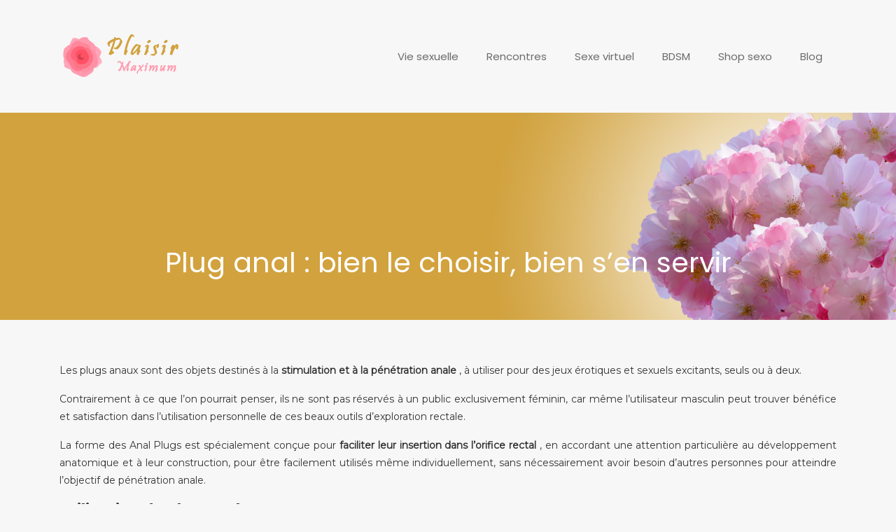

--- FILE ---
content_type: text/html; charset=UTF-8
request_url: https://www.plaisir-maximum.fr/plug-anal-bien-le-choisir-bien-sen-servir/
body_size: 8529
content:
<!DOCTYPE html>
<html>
<head lang="fr-FR">
<meta charset="UTF-8">
<meta name="viewport" content="width=device-width">
<link rel="shortcut icon" href="https://www.plaisir-maximum.fr/wp-content/uploads/2019/08/favicon.ico" /><link val="default" ver="v 3.18.4" />
<meta name='robots' content='max-image-preview:large' />
<link rel='dns-prefetch' href='//stackpath.bootstrapcdn.com' />
<title></title><meta name="description" content=""><link rel="alternate" title="oEmbed (JSON)" type="application/json+oembed" href="https://www.plaisir-maximum.fr/wp-json/oembed/1.0/embed?url=https%3A%2F%2Fwww.plaisir-maximum.fr%2Fplug-anal-bien-le-choisir-bien-sen-servir%2F" />
<link rel="alternate" title="oEmbed (XML)" type="text/xml+oembed" href="https://www.plaisir-maximum.fr/wp-json/oembed/1.0/embed?url=https%3A%2F%2Fwww.plaisir-maximum.fr%2Fplug-anal-bien-le-choisir-bien-sen-servir%2F&#038;format=xml" />
<style id='wp-img-auto-sizes-contain-inline-css' type='text/css'>
img:is([sizes=auto i],[sizes^="auto," i]){contain-intrinsic-size:3000px 1500px}
/*# sourceURL=wp-img-auto-sizes-contain-inline-css */
</style>
<style id='wp-block-library-inline-css' type='text/css'>
:root{--wp-block-synced-color:#7a00df;--wp-block-synced-color--rgb:122,0,223;--wp-bound-block-color:var(--wp-block-synced-color);--wp-editor-canvas-background:#ddd;--wp-admin-theme-color:#007cba;--wp-admin-theme-color--rgb:0,124,186;--wp-admin-theme-color-darker-10:#006ba1;--wp-admin-theme-color-darker-10--rgb:0,107,160.5;--wp-admin-theme-color-darker-20:#005a87;--wp-admin-theme-color-darker-20--rgb:0,90,135;--wp-admin-border-width-focus:2px}@media (min-resolution:192dpi){:root{--wp-admin-border-width-focus:1.5px}}.wp-element-button{cursor:pointer}:root .has-very-light-gray-background-color{background-color:#eee}:root .has-very-dark-gray-background-color{background-color:#313131}:root .has-very-light-gray-color{color:#eee}:root .has-very-dark-gray-color{color:#313131}:root .has-vivid-green-cyan-to-vivid-cyan-blue-gradient-background{background:linear-gradient(135deg,#00d084,#0693e3)}:root .has-purple-crush-gradient-background{background:linear-gradient(135deg,#34e2e4,#4721fb 50%,#ab1dfe)}:root .has-hazy-dawn-gradient-background{background:linear-gradient(135deg,#faaca8,#dad0ec)}:root .has-subdued-olive-gradient-background{background:linear-gradient(135deg,#fafae1,#67a671)}:root .has-atomic-cream-gradient-background{background:linear-gradient(135deg,#fdd79a,#004a59)}:root .has-nightshade-gradient-background{background:linear-gradient(135deg,#330968,#31cdcf)}:root .has-midnight-gradient-background{background:linear-gradient(135deg,#020381,#2874fc)}:root{--wp--preset--font-size--normal:16px;--wp--preset--font-size--huge:42px}.has-regular-font-size{font-size:1em}.has-larger-font-size{font-size:2.625em}.has-normal-font-size{font-size:var(--wp--preset--font-size--normal)}.has-huge-font-size{font-size:var(--wp--preset--font-size--huge)}.has-text-align-center{text-align:center}.has-text-align-left{text-align:left}.has-text-align-right{text-align:right}.has-fit-text{white-space:nowrap!important}#end-resizable-editor-section{display:none}.aligncenter{clear:both}.items-justified-left{justify-content:flex-start}.items-justified-center{justify-content:center}.items-justified-right{justify-content:flex-end}.items-justified-space-between{justify-content:space-between}.screen-reader-text{border:0;clip-path:inset(50%);height:1px;margin:-1px;overflow:hidden;padding:0;position:absolute;width:1px;word-wrap:normal!important}.screen-reader-text:focus{background-color:#ddd;clip-path:none;color:#444;display:block;font-size:1em;height:auto;left:5px;line-height:normal;padding:15px 23px 14px;text-decoration:none;top:5px;width:auto;z-index:100000}html :where(.has-border-color){border-style:solid}html :where([style*=border-top-color]){border-top-style:solid}html :where([style*=border-right-color]){border-right-style:solid}html :where([style*=border-bottom-color]){border-bottom-style:solid}html :where([style*=border-left-color]){border-left-style:solid}html :where([style*=border-width]){border-style:solid}html :where([style*=border-top-width]){border-top-style:solid}html :where([style*=border-right-width]){border-right-style:solid}html :where([style*=border-bottom-width]){border-bottom-style:solid}html :where([style*=border-left-width]){border-left-style:solid}html :where(img[class*=wp-image-]){height:auto;max-width:100%}:where(figure){margin:0 0 1em}html :where(.is-position-sticky){--wp-admin--admin-bar--position-offset:var(--wp-admin--admin-bar--height,0px)}@media screen and (max-width:600px){html :where(.is-position-sticky){--wp-admin--admin-bar--position-offset:0px}}

/*# sourceURL=wp-block-library-inline-css */
</style><style id='global-styles-inline-css' type='text/css'>
:root{--wp--preset--aspect-ratio--square: 1;--wp--preset--aspect-ratio--4-3: 4/3;--wp--preset--aspect-ratio--3-4: 3/4;--wp--preset--aspect-ratio--3-2: 3/2;--wp--preset--aspect-ratio--2-3: 2/3;--wp--preset--aspect-ratio--16-9: 16/9;--wp--preset--aspect-ratio--9-16: 9/16;--wp--preset--color--black: #000000;--wp--preset--color--cyan-bluish-gray: #abb8c3;--wp--preset--color--white: #ffffff;--wp--preset--color--pale-pink: #f78da7;--wp--preset--color--vivid-red: #cf2e2e;--wp--preset--color--luminous-vivid-orange: #ff6900;--wp--preset--color--luminous-vivid-amber: #fcb900;--wp--preset--color--light-green-cyan: #7bdcb5;--wp--preset--color--vivid-green-cyan: #00d084;--wp--preset--color--pale-cyan-blue: #8ed1fc;--wp--preset--color--vivid-cyan-blue: #0693e3;--wp--preset--color--vivid-purple: #9b51e0;--wp--preset--gradient--vivid-cyan-blue-to-vivid-purple: linear-gradient(135deg,rgb(6,147,227) 0%,rgb(155,81,224) 100%);--wp--preset--gradient--light-green-cyan-to-vivid-green-cyan: linear-gradient(135deg,rgb(122,220,180) 0%,rgb(0,208,130) 100%);--wp--preset--gradient--luminous-vivid-amber-to-luminous-vivid-orange: linear-gradient(135deg,rgb(252,185,0) 0%,rgb(255,105,0) 100%);--wp--preset--gradient--luminous-vivid-orange-to-vivid-red: linear-gradient(135deg,rgb(255,105,0) 0%,rgb(207,46,46) 100%);--wp--preset--gradient--very-light-gray-to-cyan-bluish-gray: linear-gradient(135deg,rgb(238,238,238) 0%,rgb(169,184,195) 100%);--wp--preset--gradient--cool-to-warm-spectrum: linear-gradient(135deg,rgb(74,234,220) 0%,rgb(151,120,209) 20%,rgb(207,42,186) 40%,rgb(238,44,130) 60%,rgb(251,105,98) 80%,rgb(254,248,76) 100%);--wp--preset--gradient--blush-light-purple: linear-gradient(135deg,rgb(255,206,236) 0%,rgb(152,150,240) 100%);--wp--preset--gradient--blush-bordeaux: linear-gradient(135deg,rgb(254,205,165) 0%,rgb(254,45,45) 50%,rgb(107,0,62) 100%);--wp--preset--gradient--luminous-dusk: linear-gradient(135deg,rgb(255,203,112) 0%,rgb(199,81,192) 50%,rgb(65,88,208) 100%);--wp--preset--gradient--pale-ocean: linear-gradient(135deg,rgb(255,245,203) 0%,rgb(182,227,212) 50%,rgb(51,167,181) 100%);--wp--preset--gradient--electric-grass: linear-gradient(135deg,rgb(202,248,128) 0%,rgb(113,206,126) 100%);--wp--preset--gradient--midnight: linear-gradient(135deg,rgb(2,3,129) 0%,rgb(40,116,252) 100%);--wp--preset--font-size--small: 13px;--wp--preset--font-size--medium: 20px;--wp--preset--font-size--large: 36px;--wp--preset--font-size--x-large: 42px;--wp--preset--spacing--20: 0.44rem;--wp--preset--spacing--30: 0.67rem;--wp--preset--spacing--40: 1rem;--wp--preset--spacing--50: 1.5rem;--wp--preset--spacing--60: 2.25rem;--wp--preset--spacing--70: 3.38rem;--wp--preset--spacing--80: 5.06rem;--wp--preset--shadow--natural: 6px 6px 9px rgba(0, 0, 0, 0.2);--wp--preset--shadow--deep: 12px 12px 50px rgba(0, 0, 0, 0.4);--wp--preset--shadow--sharp: 6px 6px 0px rgba(0, 0, 0, 0.2);--wp--preset--shadow--outlined: 6px 6px 0px -3px rgb(255, 255, 255), 6px 6px rgb(0, 0, 0);--wp--preset--shadow--crisp: 6px 6px 0px rgb(0, 0, 0);}:where(.is-layout-flex){gap: 0.5em;}:where(.is-layout-grid){gap: 0.5em;}body .is-layout-flex{display: flex;}.is-layout-flex{flex-wrap: wrap;align-items: center;}.is-layout-flex > :is(*, div){margin: 0;}body .is-layout-grid{display: grid;}.is-layout-grid > :is(*, div){margin: 0;}:where(.wp-block-columns.is-layout-flex){gap: 2em;}:where(.wp-block-columns.is-layout-grid){gap: 2em;}:where(.wp-block-post-template.is-layout-flex){gap: 1.25em;}:where(.wp-block-post-template.is-layout-grid){gap: 1.25em;}.has-black-color{color: var(--wp--preset--color--black) !important;}.has-cyan-bluish-gray-color{color: var(--wp--preset--color--cyan-bluish-gray) !important;}.has-white-color{color: var(--wp--preset--color--white) !important;}.has-pale-pink-color{color: var(--wp--preset--color--pale-pink) !important;}.has-vivid-red-color{color: var(--wp--preset--color--vivid-red) !important;}.has-luminous-vivid-orange-color{color: var(--wp--preset--color--luminous-vivid-orange) !important;}.has-luminous-vivid-amber-color{color: var(--wp--preset--color--luminous-vivid-amber) !important;}.has-light-green-cyan-color{color: var(--wp--preset--color--light-green-cyan) !important;}.has-vivid-green-cyan-color{color: var(--wp--preset--color--vivid-green-cyan) !important;}.has-pale-cyan-blue-color{color: var(--wp--preset--color--pale-cyan-blue) !important;}.has-vivid-cyan-blue-color{color: var(--wp--preset--color--vivid-cyan-blue) !important;}.has-vivid-purple-color{color: var(--wp--preset--color--vivid-purple) !important;}.has-black-background-color{background-color: var(--wp--preset--color--black) !important;}.has-cyan-bluish-gray-background-color{background-color: var(--wp--preset--color--cyan-bluish-gray) !important;}.has-white-background-color{background-color: var(--wp--preset--color--white) !important;}.has-pale-pink-background-color{background-color: var(--wp--preset--color--pale-pink) !important;}.has-vivid-red-background-color{background-color: var(--wp--preset--color--vivid-red) !important;}.has-luminous-vivid-orange-background-color{background-color: var(--wp--preset--color--luminous-vivid-orange) !important;}.has-luminous-vivid-amber-background-color{background-color: var(--wp--preset--color--luminous-vivid-amber) !important;}.has-light-green-cyan-background-color{background-color: var(--wp--preset--color--light-green-cyan) !important;}.has-vivid-green-cyan-background-color{background-color: var(--wp--preset--color--vivid-green-cyan) !important;}.has-pale-cyan-blue-background-color{background-color: var(--wp--preset--color--pale-cyan-blue) !important;}.has-vivid-cyan-blue-background-color{background-color: var(--wp--preset--color--vivid-cyan-blue) !important;}.has-vivid-purple-background-color{background-color: var(--wp--preset--color--vivid-purple) !important;}.has-black-border-color{border-color: var(--wp--preset--color--black) !important;}.has-cyan-bluish-gray-border-color{border-color: var(--wp--preset--color--cyan-bluish-gray) !important;}.has-white-border-color{border-color: var(--wp--preset--color--white) !important;}.has-pale-pink-border-color{border-color: var(--wp--preset--color--pale-pink) !important;}.has-vivid-red-border-color{border-color: var(--wp--preset--color--vivid-red) !important;}.has-luminous-vivid-orange-border-color{border-color: var(--wp--preset--color--luminous-vivid-orange) !important;}.has-luminous-vivid-amber-border-color{border-color: var(--wp--preset--color--luminous-vivid-amber) !important;}.has-light-green-cyan-border-color{border-color: var(--wp--preset--color--light-green-cyan) !important;}.has-vivid-green-cyan-border-color{border-color: var(--wp--preset--color--vivid-green-cyan) !important;}.has-pale-cyan-blue-border-color{border-color: var(--wp--preset--color--pale-cyan-blue) !important;}.has-vivid-cyan-blue-border-color{border-color: var(--wp--preset--color--vivid-cyan-blue) !important;}.has-vivid-purple-border-color{border-color: var(--wp--preset--color--vivid-purple) !important;}.has-vivid-cyan-blue-to-vivid-purple-gradient-background{background: var(--wp--preset--gradient--vivid-cyan-blue-to-vivid-purple) !important;}.has-light-green-cyan-to-vivid-green-cyan-gradient-background{background: var(--wp--preset--gradient--light-green-cyan-to-vivid-green-cyan) !important;}.has-luminous-vivid-amber-to-luminous-vivid-orange-gradient-background{background: var(--wp--preset--gradient--luminous-vivid-amber-to-luminous-vivid-orange) !important;}.has-luminous-vivid-orange-to-vivid-red-gradient-background{background: var(--wp--preset--gradient--luminous-vivid-orange-to-vivid-red) !important;}.has-very-light-gray-to-cyan-bluish-gray-gradient-background{background: var(--wp--preset--gradient--very-light-gray-to-cyan-bluish-gray) !important;}.has-cool-to-warm-spectrum-gradient-background{background: var(--wp--preset--gradient--cool-to-warm-spectrum) !important;}.has-blush-light-purple-gradient-background{background: var(--wp--preset--gradient--blush-light-purple) !important;}.has-blush-bordeaux-gradient-background{background: var(--wp--preset--gradient--blush-bordeaux) !important;}.has-luminous-dusk-gradient-background{background: var(--wp--preset--gradient--luminous-dusk) !important;}.has-pale-ocean-gradient-background{background: var(--wp--preset--gradient--pale-ocean) !important;}.has-electric-grass-gradient-background{background: var(--wp--preset--gradient--electric-grass) !important;}.has-midnight-gradient-background{background: var(--wp--preset--gradient--midnight) !important;}.has-small-font-size{font-size: var(--wp--preset--font-size--small) !important;}.has-medium-font-size{font-size: var(--wp--preset--font-size--medium) !important;}.has-large-font-size{font-size: var(--wp--preset--font-size--large) !important;}.has-x-large-font-size{font-size: var(--wp--preset--font-size--x-large) !important;}
/*# sourceURL=global-styles-inline-css */
</style>

<style id='classic-theme-styles-inline-css' type='text/css'>
/*! This file is auto-generated */
.wp-block-button__link{color:#fff;background-color:#32373c;border-radius:9999px;box-shadow:none;text-decoration:none;padding:calc(.667em + 2px) calc(1.333em + 2px);font-size:1.125em}.wp-block-file__button{background:#32373c;color:#fff;text-decoration:none}
/*# sourceURL=/wp-includes/css/classic-themes.min.css */
</style>
<link rel='stylesheet' id='default-css' href='https://www.plaisir-maximum.fr/wp-content/themes/factory-templates-3/style.css?ver=1e89f78363ce57054d6a8f3682cb27f9' type='text/css' media='all' />
<link rel='stylesheet' id='bootstrap4-css' href='https://www.plaisir-maximum.fr/wp-content/themes/factory-templates-3/css/bootstrap4/bootstrap.min.css?ver=1e89f78363ce57054d6a8f3682cb27f9' type='text/css' media='all' />
<link rel='stylesheet' id='font-awesome-css' href='https://stackpath.bootstrapcdn.com/font-awesome/4.7.0/css/font-awesome.min.css?ver=1e89f78363ce57054d6a8f3682cb27f9' type='text/css' media='all' />
<link rel='stylesheet' id='aos-css' href='https://www.plaisir-maximum.fr/wp-content/themes/factory-templates-3/css/aos.css?ver=1e89f78363ce57054d6a8f3682cb27f9' type='text/css' media='all' />
<link rel='stylesheet' id='global-css' href='https://www.plaisir-maximum.fr/wp-content/themes/factory-templates-3/css/global.css?ver=1e89f78363ce57054d6a8f3682cb27f9' type='text/css' media='all' />
<link rel='stylesheet' id='style-css' href='https://www.plaisir-maximum.fr/wp-content/themes/factory-templates-3/css/template.css?ver=1e89f78363ce57054d6a8f3682cb27f9' type='text/css' media='all' />
<script type="text/javascript" src="https://www.plaisir-maximum.fr/wp-content/themes/factory-templates-3/js/jquery.min.js?ver=1e89f78363ce57054d6a8f3682cb27f9" id="jquery-js"></script>
<link rel="https://api.w.org/" href="https://www.plaisir-maximum.fr/wp-json/" /><link rel="alternate" title="JSON" type="application/json" href="https://www.plaisir-maximum.fr/wp-json/wp/v2/posts/359" /><link rel="EditURI" type="application/rsd+xml" title="RSD" href="https://www.plaisir-maximum.fr/xmlrpc.php?rsd" />
<link rel="canonical" href="https://www.plaisir-maximum.fr/plug-anal-bien-le-choisir-bien-sen-servir/" />
<link rel='shortlink' href='https://www.plaisir-maximum.fr/?p=359' />
<meta name="google-site-verification" content="RIqtDzEr5_3YTa59rAxhRTAAk85fB4EjNMcM8h6utjs" />
<link rel="preconnect" href="https://fonts.googleapis.com"><link rel="preconnect" href="https://fonts.gstatic.com" crossorigin><link href="https://fonts.googleapis.com/css2?family=Montserrat&family=Poppins:wght@400;700&display=swap" rel="stylesheet">
<meta name="google-site-verification" content="f0wBuzJv8OlhTidYT63Pcl9nC8-ZQDgyDIF3frWlI50" /><style type="text/css">
  
.scrolling-down{background-color:#fff;}
.main-menu{box-shadow: none;-moz-box-shadow: none;-webkit-box-shadow: none;}
.main-menu.scrolling-down{-webkit-box-shadow: 0 2px 13px 0 rgba(0, 0, 0, .1);-moz-box-shadow: 0 2px 13px 0 rgba(0, 0, 0, .1);box-shadow: 0 2px 13px 0 rgba(0, 0, 0, .1);}   
.archive h1{color:#fff!important;}
.archive h1,.single h1{text-align:center!important;}
.single h1{color:#fff!important;}
.archive .readmore{background-color:#D2A23E;}
.archive .readmore{color:#fff;}
.single h2{font-size:22px!important}    
.single h3{font-size:18px!important}    
.single h4{font-size:15px!important}    
.single h5{font-size:15px!important}    
.single h6{font-size:15px!important}    
@media(max-width: 1024px){.main-menu.scrolling-down{position: fixed !important;}}
@import url('https://fonts.googleapis.com/css?family=Montserrat');
@import url('https://fonts.googleapis.com/css?family=Poppins:400,500,600,700');
body {
    font-size: 14px;
    line-height: 25px;
    font-weight: 400;
    color: #333333;
font-family: "Montserrat", Arial, Tahoma, sans-serif;
background-color: #f7f7f7;
}
a {
    color: #d1a23e;
}
a:hover {
    color: #d39c26;
}
.logo-top img {
    height: auto;
}
.scrolling-down .logo-top img {
    height: 50px;
}
.scrolling-down  .navbar-nav>li>a{ margin: 5px 0 ;}
p{text-align:justify; }
h1, h2, h3, h4{
    font-family: "Poppins", Arial, Tahoma, sans-serif;
}
h2, h2 a, h2 a:hover , h2 a:focus{
   color: #d1a23e;
}
/**************************Menu***********************/
li.current-menu-item {
    background: transparent;
}
 .navbar-nav>li>a{
    color: #6c6c6c;
      font-size: 15px;
    font-weight: 400;
 margin: 25px 0;
    padding-top: 15px;
    padding-bottom: 15px;
-webkit-transition: all .3s ease-in-out;
    -moz-transition: all .3s ease-in-out;
    -o-transition: all .3s ease-in-out;
    -ms-transition: all .3s ease-in-out;
    transition: all .3s ease-in-out;
    font-family: "Poppins", Arial, Tahoma, sans-serif;
}

.navbar-nav>li {
    list-style-type: none;
    position: relative;
    width: auto;
margin: 0 5px;
}
 .navbar-nav>.active>a,  .navbar-nav>.active>a:focus,  .navbar-nav>.active>a:hover, .navbar-nav>li>a:hover {
        color: #d1a23e;
}
/**************************************************************/
.Bloc1 p{
    font-size: 30px;
    line-height: 45px;
    font-weight: 600;
}
.product-bloc{padding: 0!important;    border: none!important;}
.product-bloc h3{padding: 0 20px;}
.product-bloc .text-content{padding: 20px;}

footer{ background-color: #d1a23e;
    color: #fff; padding:65px 0 25px;}
.home footer {  background-color: #f7f7f7;color: #333333; }
.archive .mask-img-hover {
    background: #d1a23ec2;}
.archive .loop-mid-thumb .readmore:hover {
    background: #d1a23e;
    border: 1px solid #d1a23e;
}
.archive .loop-mid-thumb .readmore p a {
    color: #d1a23e;
}
.archive .loop-mid-thumb h2 a {
    color: #d1a23e;
}
.archive .loop-mid-thumb h2 a:hover {
    color: #d1a23e;
}
.single h2, .sidebar .title-widget-default, .single .post-navigation p {
    color: #333333;
    font-weight: 600;
    font-size: 18px;
    line-height: 1.3;
   font-family: "Poppins", Arial, Tahoma, sans-serif;
}
@media only screen and (max-width: 900px) {
 .navbar-nav>li>a{
 margin: 0;}
.sow-headline-container h1.sow-headline{line-height: 50px!important;
    font-size: 40px!important;}
.Bloc1 p {
    font-size: 20px;
    line-height: 30px;
}
.archive .loop-mid-thumb .bg-loop {
    top: -29px;
}
}
/**************************************************/
.dropdown-menu {
    padding: 0; width:100%}
.dropdown-menu>li>a {padding: 10px 20px; background:#d1a23e; color:#fff}
.dropdown-menu > li > a:focus, .dropdown-menu > li > a:hover {
    background-color: #f8ce3a;
color: #fff;
}
.dropdown-menu>.active>a, .dropdown-menu>.active>a:focus, .dropdown-menu>.active>a:hover {
    background-color: #f8ce3a;
color: #fff;
}

.single .post-content img {
    float: left;
    padding: 15px;
}


/*****************************************/ .copyright{text-align:center}.footer-widget{font-weight:bold;color:}</style>
</head>
<body class="wp-singular post-template-default single single-post postid-359 single-format-standard wp-theme-factory-templates-3 catid-6 " style="">	
<div class="normal-menu menu-to-right main-menu fixed-top">	
<div class="container">

<nav class="navbar navbar-expand-xl pl-0 pr-0">

<a id="logo" href="https://www.plaisir-maximum.fr">
<img class="logo-main" src="https://www.plaisir-maximum.fr/wp-content/uploads/2019/08/logo-site.png" alt="logo">
</a>
	


<button class="navbar-toggler" type="button" data-toggle="collapse" data-target="#navbarsExample06" aria-controls="navbarsExample06" aria-expanded="false" aria-label="Toggle navigation">
<span class="navbar-toggler-icon">
<div class="menu_btn">	
<div class="menu-bars"></div>
<div class="menu-bars"></div>
<div class="menu-bars"></div>
</div>
</span>
</button> 
<div class="collapse navbar-collapse" id="navbarsExample06">
<ul id="main-menu" class="navbar-nav ml-auto"><li id="menu-item-121" class="menu-item menu-item-type-taxonomy menu-item-object-category"><a href="https://www.plaisir-maximum.fr/vie-sexuelle/">Vie sexuelle</a></li>
<li id="menu-item-331" class="menu-item menu-item-type-taxonomy menu-item-object-category"><a href="https://www.plaisir-maximum.fr/rencontres/">Rencontres</a></li>
<li id="menu-item-332" class="menu-item menu-item-type-taxonomy menu-item-object-category"><a href="https://www.plaisir-maximum.fr/sexe-virtuel/">Sexe virtuel</a></li>
<li id="menu-item-337" class="menu-item menu-item-type-taxonomy menu-item-object-category"><a href="https://www.plaisir-maximum.fr/bdsm/">BDSM</a></li>
<li id="menu-item-333" class="menu-item menu-item-type-taxonomy menu-item-object-category current-post-ancestor current-menu-parent current-post-parent"><a href="https://www.plaisir-maximum.fr/shop-sexo/">Shop sexo</a></li>
<li id="menu-item-483" class="menu-item menu-item-type-taxonomy menu-item-object-category"><a href="https://www.plaisir-maximum.fr/blog/">Blog</a></li>
</ul></div>
</nav>
</div>
</div>
<div class="main">
	<div class="subheader" style="background-position:top;background-image:url(https://www.plaisir-maximum.fr/wp-content/uploads/2019/08/spring-3068123_1920.jpg);">
<div id="mask" style=""></div>	<div class="container"><h1 class="title">Plug anal : bien le choisir, bien s&rsquo;en servir</h1></div>
</div>
<div class="container">
<div class="row">
<div class="post-data col-md-12 col-lg-12 col-xs-12">
<div class="blog-post-content">
<p><span>Les plugs anaux sont des objets destinés à la </span><strong><span>stimulation et à la pénétration anale</span></strong><span> , à utiliser pour des jeux érotiques et sexuels excitants, seuls ou à deux.</span></p>
<p><span>Contrairement à ce que l&rsquo;on pourrait penser, ils ne sont pas réservés à un public exclusivement féminin, car même l&rsquo;utilisateur masculin peut trouver bénéfice et satisfaction dans l&rsquo;utilisation personnelle de ces beaux outils d&rsquo;exploration rectale.</span></p>
<p><span>La forme des Anal Plugs est spécialement conçue pour </span><strong><span>faciliter leur insertion dans l&rsquo;orifice rectal</span></strong><span> , en accordant une attention particulière au développement anatomique et à leur construction, pour être facilement utilisés même individuellement, sans nécessairement avoir besoin d&rsquo;autres personnes pour atteindre l&rsquo;objectif de pénétration anale. </span></p>
<h2><span>Utilisation du plug anal</span></h2>
<p><span>Ces outils de stimulation sexuelle intéressants ont de multiples fonctions et possibilités d&rsquo;utilisation, pouvant répondre à de nombreux besoins de nature et d&rsquo;orientation sexuelle différentes.</span></p>
<p><span>Comme mentionné précédemment, ils peuvent être utilisés à la fois par un public féminin et masculin, car il n&rsquo;y a pas de différences anatomiques particulières dans le sphincter des deux sexes.</span></p>
<p><span>L&rsquo;insertion d&rsquo;un Plug Anal dans les fesses d&rsquo;une femme peut représenter, par exemple, </span><strong><span>l&rsquo;achèvement de la première étape significative d&rsquo;un chemin qui peut conduire à des pénétrations plus consistantes</span></strong><span> , comme la sodomie par son partenaire sexuel.</span></p>
<p><span>Grâce à la forme spécifique du Plug Anal, qui dans la plupart des cas ressemble à celle effilée d&rsquo;un as de pique, cet objet intrigant peut être le meilleur entraînement pour habituer votre sphincter à recevoir des objets entrants, à les insérer puis à les maintenir à l&rsquo;intérieur de votre anus. cette étrange découverte.</span></p>
<p><span>Grâce au diamètre croissant, il est possible d&rsquo;adapter parfaitement l&rsquo;insertion du plug anal à vos besoins anatomiques, en vérifiant toute amélioration jusqu&rsquo;à ce qu&rsquo;il atteigne le logement total à l&rsquo;intérieur du sphincter, pour donner </span><strong><span>des moments excitants de plaisir sexuel</span></strong><span> .</span></p>
<p><span>Quant au plaisir des hommes, le Plug Anal est généralement capable de stimuler efficacement la </span><strong><span>glande prostatique</span></strong><span> , provoquant une agréable sensation de jouissance due au mouvement et au frottement du Plug le long de la paroi prostatique.</span></p>
<p><span>En cas d&rsquo;orientation homosexuelle, le discours fait au public féminin est valable, le Plug Anal sera extrêmement valable pour habituer le rectum à l&rsquo;exploration de son trou jusqu&rsquo;à l&rsquo;introduction définitive du pénis, dans la joie et la gratification mutuelle, </span><strong><span>tant du d&rsquo;un point de vue passif que la sodomie active</span></strong><span> . </span></p>
<h2><span><span class="">Petit guide pour choisir lors de l&rsquo;achat d&rsquo;un Plug Anal</span></span></h2>
<p><span>l existe sur le marché de nombreux types de Plug Anal, avec les couleurs, les formes et les tailles les plus variées possibles.</span></p>
<p><span>Cette grande variété et disponibilité répond aux différents besoins du public, car l&rsquo;anatomie, les objectifs et les caractéristiques de chaque individu </span><strong><span>peuvent différer considérablement d&rsquo;une personne à l&rsquo;autre</span></strong><span> .</span></p>
<p><span>Tout d&rsquo;abord, il faut préciser que le Plug Anal peut être acheté aussi bien dans des magasins physiques spécialisés, que confortablement dans des  </span><span>sex-shops en ligne</span><span> spécifiques  vendant des produits pour les plaisirs sexuels</span><span> avec l&rsquo;incontestable avantage de pouvoir choisir et acheter le Plug Anal qui répond le mieux à vos besoins en </span><strong><span>toute confidentialité</span></strong><span> , étant généralement expédié à votre domicile avec un colis anonyme.</span></p>
<p><span>L&rsquo;offre de plugs anaux est vraiment élevée et complète, les dimensions varient considérablement, trouvant des objets d&rsquo;un diamètre d&rsquo;un peu plus d&rsquo;un doigt, jusqu&rsquo;à des plugs anaux très consistants et une circonférence très généreuse, pour satisfaire les besoins de grand remplissage.</span></p>
<p><span>Pour ceux qui sont orientés vers l&rsquo;achat de ces objets caractéristiques, le meilleur choix serait d&rsquo;acheter un ensemble complet de Plugs Anal, </span><strong><span>généralement proposés en pack de trois</span></strong><span> , de diamètre et de longueur croissants, pour avoir un degré de gratification croissant dès l&rsquo;insertion de produits à volume plus élevé.</span></p>
<p><span>En entrant dans les détails, une autre catégorie spécifique de plug anal est représentée par les instruments à vibration.</span></p>
<p><span>Cette fonction vous permet d&rsquo;augmenter le plaisir sexuel en balançant le plug anal après l&rsquo;insertion dans le sphincter, à travers une gamme d&rsquo;options de différents types de vibrations, pour donner des expériences de plaisir très raffinées et complètes.</span></p>
<p><span>La vibration du Plug Anal peut être obtenue mécaniquement ou électriquement, en insérant des billes oscillantes dans le premier cas, ou par des agitations de différentes natures actionnées électroniquement dans le second cas.</span></p>
<p><span>Le dernier conseil que l&rsquo;on peut donner est de procéder étape par étape, en se renseignant sur les sites spécifiques d&rsquo;analyse approfondie et de vente d&rsquo;outils pour le plaisir sexuel, où vous pourrez vous faire une idée encore plus précise de ce que marché rend vraiment disponible en termes d&rsquo;offre de Plug Anal, et procéder au premier achat, en faisant l&rsquo;expérience sensuelle de l&rsquo;utilisation de ces trouvailles excitantes de satisfaction sexuelle.</span></p>






<div class="row nav-post-cat"><div class="col-6"><a href="https://www.plaisir-maximum.fr/womanizer-pro-40-decouvrez-le-plaisir-clitoridien-sans-contact/"><i class="fa fa-arrow-left" aria-hidden="true"></i>Womanizer Pro 40 : découvrez le plaisir clitoridien sans contact</a></div><div class="col-6"><a href="https://www.plaisir-maximum.fr/decouvrir-les-stands-exposants-et-spectacles-du-salon-de-lerotisme-en-belgique/"><i class="fa fa-arrow-left" aria-hidden="true"></i>Découvrir les stands exposants et spectacles du Salon de l&rsquo;érotisme en Belgique</a></div></div>
	
</div>


</div>
<script type="text/javascript">
$(document).ready(function() {
$( ".blog-post-content img" ).on( "click", function() {
var url_img = $(this).attr('src');
$('.img-fullscreen').html("<div><img src='"+url_img+"'></div>");
$('.img-fullscreen').fadeIn();
});
$('.img-fullscreen').on( "click", function() {
$(this).empty();
$('.img-fullscreen').hide();
});
});
</script>
</div>
  


</div>
</div>


<footer  style="">
<div class="container">
<div class="row">
<div class="col-md-12 col-xs-12">
<div class="widget_footer">			<div class="textwidget"><p>Le plaisir sous toutes ses formes, pourvu qu’il soit coquin</p>
</div>
		</div></div>
</div>
</div>
</footer>

<script type="speculationrules">
{"prefetch":[{"source":"document","where":{"and":[{"href_matches":"/*"},{"not":{"href_matches":["/wp-*.php","/wp-admin/*","/wp-content/uploads/*","/wp-content/*","/wp-content/plugins/*","/wp-content/themes/factory-templates-3/*","/*\\?(.+)"]}},{"not":{"selector_matches":"a[rel~=\"nofollow\"]"}},{"not":{"selector_matches":".no-prefetch, .no-prefetch a"}}]},"eagerness":"conservative"}]}
</script>
<p class="text-center" style="margin-bottom: 0px"><a href="/plan-du-site/">Plan du site</a></p><script type="text/javascript" src="https://www.plaisir-maximum.fr/wp-content/themes/factory-templates-3/js/bootstrap.min.js" id="bootstrap4-js"></script>
<script type="text/javascript" src="https://www.plaisir-maximum.fr/wp-content/themes/factory-templates-3/js/aos.js" id="aos-js"></script>
<script type="text/javascript" src="https://www.plaisir-maximum.fr/wp-content/themes/factory-templates-3/js/rellax.min.js" id="rellax-js"></script>
<script type="text/javascript" src="https://www.plaisir-maximum.fr/wp-content/themes/factory-templates-3/js/default_script.js" id="default_script-js"></script>



<script type="text/javascript">
jQuery('.remove-margin-bottom').parent(".so-panel").css("margin-bottom","0px");

let calcScrollValue = () => {
  let scrollProgress = document.getElementById("progress");
  let progressValue = document.getElementById("back_to_top");
  let pos = document.documentElement.scrollTop;
  let calcHeight = document.documentElement.scrollHeight - document.documentElement.clientHeight;
  let scrollValue = Math.round((pos * 100) / calcHeight);
  if (pos > 500) {
    progressValue.style.display = "grid";
  } else {
    progressValue.style.display = "none";
  }
  scrollProgress.addEventListener("click", () => {
    document.documentElement.scrollTop = 0;
  });
  scrollProgress.style.background = `conic-gradient( ${scrollValue}%, #fff ${scrollValue}%)`;
};
window.onscroll = calcScrollValue;
window.onload = calcScrollValue;



</script>
<script type="text/javascript">
var nav = jQuery('.main-menu:not(.creative-menu-open)');
var menu_height = jQuery(".main-menu").height();  
jQuery(window).scroll(function () { 
if (jQuery(this).scrollTop() > 125) { 
nav.addClass("fixed-menu");
jQuery(".main-menu").addClass("scrolling-down");
jQuery("#before-menu").css("height",menu_height);
setTimeout(function(){ jQuery('.fixed-menu').css("top", "0"); },600)
} else {
jQuery(".main-menu").removeClass("scrolling-down");
nav.removeClass("fixed-menu");
jQuery("#before-menu").css("height","0px");
jQuery('.fixed-menu').css("top", "-200px");
nav.attr('style', '');
}
});
</script>

<script type="text/javascript">
AOS.init({
  once: true,
});
</script>

<div class="img-fullscreen"></div>

 

</body>
</html>   